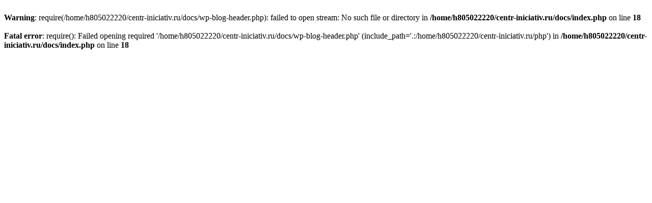

--- FILE ---
content_type: text/html; charset=utf-8
request_url: http://centr-iniciativ.ru/post/2019/03/20/%d1%83%d1%80%d0%be%d0%ba%d0%b8-%d0%b6%d0%b8%d0%b2%d0%be%d0%b9-%d0%b8%d1%81%d1%82%d0%be%d1%80%d0%b8%d0%b8-%d0%b2-%d0%ba%d0%be%d0%bb%d0%bb%d0%b5%d0%b4%d0%b6%d0%b5-%d1%8d%d0%bd%d0%b5%d1%80%d0%b3%d0%b8%d1%8f
body_size: 497
content:
<br />
<b>Warning</b>:  require(/home/h805022220/centr-iniciativ.ru/docs/wp-blog-header.php): failed to open stream: No such file or directory in <b>/home/h805022220/centr-iniciativ.ru/docs/index.php</b> on line <b>18</b><br />
<br />
<b>Fatal error</b>:  require(): Failed opening required '/home/h805022220/centr-iniciativ.ru/docs/wp-blog-header.php' (include_path='.:/home/h805022220/centr-iniciativ.ru/php') in <b>/home/h805022220/centr-iniciativ.ru/docs/index.php</b> on line <b>18</b><br />
